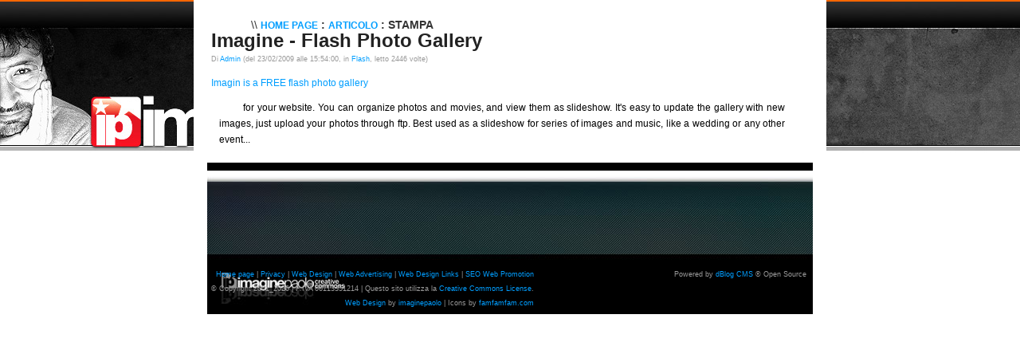

--- FILE ---
content_type: text/html
request_url: https://win.imaginepaolo.com/dblog/stampa.asp?articolo=1114
body_size: 5911
content:
<!DOCTYPE html PUBLIC "-//W3C//DTD XHTML 1.0 Strict//EN" "http://www.w3.org/TR/xhtml1/DTD/xhtml1-strict.dtd">
<html xmlns="http://www.w3.org/1999/xhtml" lang="it">
<head>
	<!-- dBlog 2.0 CMS Open Source -->
	

<?xml version="1.0" encoding="iso-8859-1"?>
<!DOCTYPE html PUBLIC "-//W3C//DTD XHTML 1.0 Transitional//EN" "http://www.w3.org/TR/xhtml1/DTD/xhtml1-transitional.dtd">
<html xmlns="http://www.w3.org/1999/xhtml" xml:lang="en" lang="en">

<head>

    
<title>
	Professional Blog | Napoli | Avellino | Dal 2001 leader per  i Web Designers Pro</title>
	<meta http-equiv="content-type" content="text/html; charset=iso-8859-1" />
	<meta name="description" content="I consigli di imaginepaolo per creare un blog di successo, migliorare il tuo blog e guadagnare con adsense. Risorse su web design, online publishing, internet marketing, search engine, ..." />
	<meta name="keywords" content="Web, Design, Agency, Designers, Napoli, Avellino, Agenzia Web, Siti Web, Sito Web, Realizzazione Siti Web, Creare Sito Web, Creazione Siti Web, Creare Siti Web, Siti Internet, Sito Internet, Hosting, Motori di Ricerca, E-commerce, Submit Links, Awards, Indicizzazioni Professionali, dBlog 2.0 CMS Open Source" />
	
    <meta http-equiv="Reply-to" content="info@imaginepaolo.com"/>
	<meta http-equiv="revisit-after" content="1 days" />
	<meta name="copyright" content="imaginepaolo" />
	<meta name="language" content="IT, EN" />
	<meta name="robots" content="all" />

	<script type="text/javascript">
		function popup(link){
		msg=open(link,"winpopup","toolbar=no,directories=no,menubar=no,width=430,height=500,resizable=no,scrollbars=yes,left=10,top=10");
		}
	</script>
	
	<!-- Start of Analitics -->
			<script src="http://www.google-analytics.com/urchin.js" type="text/javascript">
			</script>
			<script type="text/javascript">
			_uacct = "UA-322517-1";
			urchinTracker();
			</script>
	<!-- End Analitics -->
	
	<!-- Start of ASG -->
			<script type="text/javascript" language="JavaScript" src="http://www.imaginepaolo.com/myasg/stats_js.asp"> </script>
	<!-- Start of ASG -->
	
	<link rel="alternate" type="application/rss+xml" title="imaginepaolo Web Design Blog of Web Agency in Napoli Avellino" href="http://feeds.feedburner.com/ImaginepaoloWebdesignBlog" />
	<link rel="alternate" type="application/rss+xml" title="imaginepaolo Web Design Blog of Web Agency in Napoli Avellino" href="http://www.imaginepaolo.com/dblog/feedrss.asp" />

	<link rel="shortcut icon" href="http://www.imaginepaolo.com/favicon.ico" />
    
    <script language="javascript">
	function RefreshImage(valImageId) {
	var objImage = document.images[valImageId];
	if (objImage == undefined) {
		return;
	}
	var now = new Date();
	objImage.src = objImage.src.split('?')[0] + '?x=' + now.toUTCString();
	}
	</script>
	
	<script type="text/javascript" src="http://www.websnapr.com/js/websnapr.js"></script>
	<script type="text/javascript" src="http://apis.google.com/js/plusone.js"></script>
    
    <script>(function(d, s, id) {
var js, fjs = d.getElementsByTagName(s)[0];
if (d.getElementById(id)) {return;}
js = d.createElement(s); js.id = id;
js.src = "//connect.facebook.net/it_IT/all.js#xfbml=1&appId=112314367343";
fjs.parentNode.insertBefore(js, fjs);
}(document, 'script', 'facebook-jssdk'));</script>


<link rel="author" href="https://plus.google.com/116049507503856674866/posts"  />

	<link rel="stylesheet" type="text/css" media="all" href="/dblog/template/2007/foglio.css" />
</head>

<body>

	<table id="mainTable">
		<tr>
			<td class="mainTable">

				<table id="dBlog">
					<tr>
						<td class="dBlog">
              
							<table id="mainContent">
								<tr>
									<td id="mainContentPrint">
	<div id="briciole">\\ <span><a href="default.asp">Home Page</a> : <a href="articolo.asp?articolo=1114">Articolo</a> : Stampa</span></div>

	<div class="sopra">
		<div class="titolo">imagine - flash photo gallery</div>
		<div class="piccolo">
			Di&nbsp;<a href="autori.asp?chi=Admin">Admin</a>&nbsp;(del&nbsp;23/02/2009&nbsp;alle&nbsp;15:54:00, in&nbsp;<a href="storico.asp?s=Flash">Flash</a>, letto&nbsp;2446&nbsp;volte)
		</div>
	</div>
	
	<div class="giustificato">
		<a href="http://imagin.ro/?page=DEMOs">Imagin is a FREE flash photo gallery</a>
<p>for your website. You can organize photos and movies, and view them as slideshow. It's easy to update the gallery with new images, just upload your photos through ftp.  Best used as a slideshow for series of images and music, like a wedding or any other event...</p>
	</div>
          
	<script type="text/javascript">
		self.print();
	</script>
</td>
								</tr>
							</table>

						</td>
					</tr>
					<tr>
						<td id="footer">
							<div id="footerLeft">
<a href="/index.asp" title="Web Design Agency">Home page</a>&nbsp;|&nbsp;<a href="/dblog/privacy.asp">Privacy</a>&nbsp;|&nbsp;<a href="/dblog/storico.asp?s=Web+Design+" title="Web Design">Web Design</a>&nbsp;|&nbsp;<a href="/dblog/storico.asp?s=Advertising+e+Arte" title="Web Advertising">Web Advertising</a>&nbsp;|&nbsp;<a href="/dblog/linklog.asp" title="Web Design Links">Web Design Links</a>&nbsp;|&nbsp;<a href="/dblog/storico.asp?s=SEO+e+web+promotion" title="SEO Web Promotion">SEO Web Promotion</a><br>
    &copy; Copyright 2001_2026 | P.IVA 06113351214 | Questo sito utilizza la <a href="http://creativecommons.org/licenses/by-nc-nd/2.5/it/" target="blanc">Creative Commons License</a>.<br>
	<a href="http://www.imaginepaolo.it" target="_blank">Web Design</a> by <a href="/dblog/contact.asp" title="Web Design Info">imaginepaolo</a> | Icons by <a href="http://www.famfamfam.com/" title="Web Design Icons">famfamfam.com</a>

</div>
							<div id="footerRight">
	Powered by <a href="http://www.dblog.it/sito/" onclick="this.target='_blank';">dBlog CMS</a> &reg; Open Source&nbsp;</div>
						</td>
					</tr>
				</table>

			</td>
		</tr>
	</table>

</body>
</html>

--- FILE ---
content_type: text/css
request_url: https://win.imaginepaolo.com/dblog/template/2007/foglio.css
body_size: 3606
content:
html {margin: 0px;}

body {
color: #000;background: #fff url('gfx/bg.jpg') repeat-x; margin: 0;padding: 0; font-style:normal; font-variant:normal; font-weight:normal; line-height:150%; font-size:75%; font-family: Arial, "geneva", Tahoma, sans-serf;

}

::selection {
        background:#F09; /* Safari */
        }
::-moz-selection {
        background: #F09; /* Firefox */
}


body, table, td, li, p {
font-family: Arial, "geneva", Tahoma, sans-serf;
font-size:9pt;
}

.web_design_agency {
position:absolute; 
top:-10000px; 
left:-10000px; 
width:0; 
height:0; 
clear:none;
}

#blinking {
text-decoration:blink;
}

blockquote {
	font-family: Arial, "geneva", Tahoma, sans-serf;
	border-left:3px solid #930;
	display:block;
	padding-left:10px;
	padding-right:10px;
	padding-bottom:10px;
	background-image:url('../2007/gfx/blockquote.gif');
	color:#666666;
	background-color: #CCCCCC;
	background-repeat: no-repeat;
	background-position: right bottom
}

hr {
color:#999999;
background-color:#999999;
height:1px;
border:0px dotted;
}

a:hover {
font-family: Arial, "geneva", Tahoma, sans-serf;
font-size:9pt;
font-style:normal;
text-decoration:none;
color:#666;
border-bottom:1px dotted #666;
}

img {
border:0px none;
}

#dBlog {
	width: 100%;
	margin: 0px;
	padding: 0px;

}

#mainPage {
width: 100%;
border-spacing:0;
border:0px none;
}

td.dBlog {
vertical-align:top;
margin:0;
padding:0;
}

td.dBlogLine {
border-bottom:1px solid #666;
}

#mainTable {
width:700px;
border-spacing:0;
border:0px none;
background-color:#fff;
margin:auto
}

#mainTop {
width:760px;
border:0px none;
border-spacing:0;
background-color:#fff;
height:100px;
padding:0
}

#mainHeader {
	width:100%;
	border:0px none;
	border-spacing:0;
	padding:0;
	height: 180px;
}

#mainHeaderLeft {
	padding-right:10px;
	vertical-align:top;
	text-align:left;
	padding-left: 10px;
}

#mainHeaderRight {
	padding-left:5px;
	vertical-align:top;
	text-align:left;
	padding-right: 10px;
}

#mainHeaderDivider {
width:10px;

}

#didascalia {
font-size:9pt;
}

#virgoLeft {
font-style:italic;
font-size:42px;
}

#virgoIn {
text-align:right;
line-height:12px;
margin:5px;
}

#virgoRight {
font-style:italic;
font-size:42px;
text-align:right;
}

#mainMenu {
padding:2px
}

#mainTopTable {
height:70px;
background-color:#fff;
background-repeat:no-repeat;
background-position: -4px top;
}

#mainContent {
width:760px;
border:0px none;
border-spacing:5px;
padding:0px;
}

#mainContentLeft {
	width:560px;
	vertical-align:top;
	text-align:left;
	background-position:right;
	padding-right: 25px;
	padding-left: 35px;
	padding-top: 10px;
}

#mainContentRight {
	width:150px;
	vertical-align:top;
	text-align:left;
	padding-right: 10px;
	padding-left: 10px;
	padding-top: 10px;
	border-left-width: 1px;
	border-left-style: solid;
	border-left-color: #D8D8D8;
}

#mainContentDivider {
	width:10px;
}

#briciole {
	text-indent:50px;
	font-family: Arial, "geneva", Tahoma, sans-serf;
	font-size: 14px;
	color:#333;
	text-align: left;
	vertical-align: middle;
	height: 15px;
	width: 500px;
	font-weight: normal;
	text-transform: uppercase;
	}

#intro {
text-align:justify;
}

#footer {
	font-family: Arial, "geneva", Tahoma, sans-serf;
	font-size:7pt;
	font-style:normal;
	height: 180px;
	background-color:#f7f7f7;
	background-image:url(../2007/gfx/footer.jpg);
	text-align: right;
	color: #999999;
	vertical-align: bottom;
	background-position: left bottom;
	padding:5px;
}

#footer a, #footer a:link, #footer p, #footer strong {
font-family: Arial, "geneva", Tahoma, sans-serf;
font-size:7pt;
font-style:normal;
}


.giustificato p {
font-family: Arial, "geneva", Tahoma, sans-serf;
font-size:9pt;
text-align:justify;
line-height:15pt;
display:block;
padding-left:10px;
text-indent:30px;
padding-right:30px;
}

.piccolo {
font-family: Arial, "geneva", Tahoma, sans-serf;
font-size:7pt;
font-style:normal;
color:#999;
}

.piccolo a {
font-size:7pt;
font-style:normal;
}

.piccolo a:link, .piccolo a:hover, .piccolo a:visited, .piccolo a:active{
font-size:7pt;
font-style:normal;
}


.piccolo strong {
font-size:7pt;
font-style:normal;
}

.metapiccolo {
	font-family: Arial, "geneva", Tahoma, sans-serf;
	font-size:7pt;
	font-style:normal;
	color:#366;
	text-transform: capitalize;
}

.metapiccolo a {
font-size:7pt;
font-style:normal;
}

.metapiccolo a:link, .metapiccolo a:hover, .metapiccolo a:visited, .metapiccolo a:active{
font-size:7pt;
font-style:normal;
}


.metapiccolo strong {
font-size:7pt;
font-style:normal;
}

.popular {
	font-family: Arial, "geneva", Tahoma, sans-serf;
	font-size:7pt;
	font-style:normal;
	color:#999;
	text-transform: uppercase;
	border-bottom-width: 1px;
	border-bottom-style: solid;
	border-bottom-color: #999999;
}

.popular a {
font-size:7pt;
font-style:normal;
}

.popular a:link, .popular a:hover, .popular a:visited, .popular a:active, .popular strong {
font-size:7pt;
font-style:normal;
}

.right {
text-align:right;
}

.evidenziato {
background-color:#FF0;
font-style:italic;
}

.divider {
border-top-width:1px;
border-top-style:dotted;
border-top-color:#300;
float: none;
}

#siteoftheday {
background: #fff url('gfx/animbg.gif');

}

#siteoftheday:hover {
background: #fff url('gfx/animbghover.gif');

}

#linklog {
color:#333;
font-size:9pt;
line-height:15pt;
}

#linklog1 {
color:#333;
font-size:9pt;
line-height:15pt;
}

#linklog2 {
color:#333;
font-size:9pt;
line-height:15pt;
}

.sopra {
margin-bottom:1em;
}

.commenti {
	font-family: Arial, "geneva", Tahoma, sans-serf;
	font-size:9pt;
	font-style:normal;
	margin-top:1em;
	margin-bottom:1em;
	text-align: right;
}

.sotto {
font-family: Arial, "geneva", Tahoma, sans-serf;
font-size:9pt;
font-style:normal;
margin-top:1em;
margin-bottom:1em;
}

.sotto a {
font-family: Arial, "geneva", Tahoma, sans-serf;
font-size:9pt;
font-style:normal;
}

.sotto a:link {
	
font-family: Arial, "geneva", Tahoma, sans-serf;
font-size:9pt;
font-style:normal;
}

.navigazione {
font-family: Arial, "geneva", Tahoma, sans-serf;
font-size:16px;
color:#fff;
text-decoration:none;
font-weight:700;

text-transform:uppercase;
}

.navigazione a {
font-family: Arial, "geneva", Tahoma, sans-serf;
font-size:16px;
color:#CCC;
text-decoration:none;
font-weight:700;

text-transform:uppercase;
}

.navigazione a:hover {
font-family: Arial, "geneva", Tahoma, sans-serf;
font-size:16px;
color:#fff;
text-decoration:none;
font-weight:700;
border-bottom:1px dotted #FFF;
}



HR {
border-top:0px dotted #c00; 
}

.compari {
margin-top:1em;
margin-bottom:1em;
padding:7px;
	background-image:url('../2007/gfx/compari.png');
	color:#666666;
	background-color: #F3EEEE;
	background-repeat: no-repeat;
	background-position: right bottom
}

.comdispari {
margin-top:1em;
margin-bottom:1em;
padding:7px;
	background-image:url('../2007/gfx/comdispari.png');
	color:#666666;
	background-color: #eCeCeC;
	background-repeat: no-repeat;
	background-position: right bottom

}

.comtesto {
margin-top:0.5em;
margin-bottom:0.5em;
padding-left:0.5em;
}

.comautore {
padding-left:0.5em;
font-size:9pt;
}

.formcommenti {
width:380px;
margin:auto;
}

.formpopcommenti {
width:280px;
margin:auto;
}

#mainPopup {
width:320px;
border-spacing:0;
border:0px none;
background-color:#fff;
margin:auto
}

#popupContent {
width:320px;
border:0px none;
border-spacing:0;
padding:0
}

#popupContentLeft {
width:320px;
vertical-align:top;
text-align:left;
padding:0 5px 0 0;
}

.fotoautore {
margin-top:1em;
margin-bottom:4em;
}

.foto {
margin-top:1em;
margin-bottom:4em;
text-align:center;
padding:7px;
}



.fotoblog {
text-align:center;
padding:5px;
}

.insondaggio {

}

.sondaggio table {

}

.sondaggio td {

}

.sondaggio td img {

}

#mainContentPrint {
width:680px;
vertical-align:top;
text-align:left;
padding:0;
}

.modtitolo {
margin-top:0.5em;
margin-bottom:1em;
text-align:left;
}

.modcontenuto form {
	margin:0;
}

.modcontenuto li {
	margin-left: -12px;
	padding-left: -12px;
	font-size:10px;
}


.calendario {
	color:#000;
	width:190px;
	height:255px;
	text-align:center;
	background: url(../2007/gfx/bkcal.jpg) no-repeat left top;
	margin:auto;
	padding:0.25em;
	
}

.calendario td.wide {
width:130px;
height:40px;
text-align:center;
}

.calendario td {
width:26px;
height:30px;
text-align:center;
font-weight:700;
}

.calendario .giorni td {
font-family: Arial, "geneva", Tahoma, sans-serf;
font-weight:700;
color:#000;
}

.calendario .scuro {
background-position: left top;
}

.calendario .chiaro {
background-position: right bottom;
}

.calendario .oggi {
background-color:#CCC;
color:#FFF;
background: url('../2007/gfx/today.gif') no-repeat;
background-position: center;
}

strong {
	font-family: Arial, "geneva", Tahoma, sans-serf;
	font-size:12px;
	color:#033;
	text-transform:capitalize;
}

.bklf {
background-repeat:no-repeat;
background-position: right top;
}

.bkrg {
background-repeat:no-repeat;
background-position: left top;
}

.citazione {
font-family: Arial, "geneva", Tahoma, sans-serf;
font-size:11px;
font-style:italic;
}

.citazioneautore {
font-family: Arial, "geneva", Tahoma, sans-serf;
font-size:11px;
font-style:normal;
color:#B00;
font-variant:small-caps;
}

a, a:link, a:active, a:visited {
font-family: Arial, "geneva", Tahoma, sans-serf;
font-size:9pt;
font-style:normal;
text-decoration:none;
color:#009EFF;
}

td.mainTable, td.mainPopup {
vertical-align:top;
text-align:left;
padding:15px;
}

#didascalia span, .explain {
font-style:italic;
}

#mainContentLeft .foto img {
border:3px double #999;
border-top-color:#CCC;
border-left-color:#CCC;
padding:0;
}

.foto_index {
	margin: 2px;
	float:left;
	border: 1px solid #CCC;	
}

#ds .ds_thumb {
border:3px double #999;
border-top-color:#CCC;
border-left-color:#CCC;
padding:0;
}

#briciole span, .pagine span, .utentionline span {
font-weight:700;
}

#footerLeft, .fleft {
float:left;
}

#footerRight, .fright {
float:right;
}


.fotofright {
border:3px double #999;
border-top-color:#CCC;
border-left-color:#CCC;
padding:0;

}

.centrato, .pagine, #form404 {
text-align:center;
}

.navigazione a:link, .navigazione a:active, .navigazione a:visited {
font-family: Arial, "geneva", Tahoma, sans-serf;
font-size:16px;
color:#CCC;
text-decoration:none;
font-weight:700;

}

h2, .titolo, .titolo a, .titolo a:link, .titolo h2{
	font-size:24px;
	font-family: Arial, "geneva", Tahoma, sans-serf;
	color:#222;
	text-decoration:none;
	font-weight: bold;
	line-height: normal;
	text-transform: capitalize;
}

.titolo a:hover {
font-size:24px;
font-family: Arial, "geneva", Tahoma, sans-serf;
color:#ff0099;
text-decoration:none;
background-color:transparent;
border-bottom:1px dotted #000;
}

.titolo a:visited, .titolo a:active {
font-size:24px;
font-family: Arial, "geneva", Tahoma, sans-serf;
color:#000;
text-decoration:none;

}

.titoloclass, .titoloclass a, .titoloclass a:link, .titoloclass h2{
font-size:18px;
font-family: Arial, "geneva", Tahoma, sans-serf;
color:#222;
text-decoration:none;
font-weight: bold;
}

.titoloclass a:hover {
font-size:18px;
font-family: Arial, "geneva", Tahoma, sans-serf;
color:#ff0099;
text-decoration:none;
background-color:transparent;
border-bottom:1px dotted #000;
}

.titoloclass a:visited, .titoloclass a:active {
font-size:18px;
font-family: Arial, "geneva", Tahoma, sans-serf;
color:#000;
text-decoration:none;

}

.titolorss, .titolorss a, .titolorss a:link {
font-size:18px;
font-family: Arial, "geneva", Tahoma, sans-serf;
color:#222;
text-decoration:none;


}

.titolorss a:hover {
font-size:18px;
font-family: Arial, "geneva", Tahoma, sans-serf;
color:#ff0099;
text-decoration:none;
background-color:transparent;
border-bottom:1px dotted #000;
}

.titolorss a:visited, .titolorss a:active {
font-size:18px;
font-family: Arial, "geneva", Tahoma, sans-serf;
color:#000;
text-decoration:none;

}

.elencoautori li, .elencofoto li {
margin:0.5em;
}

.feed, .tempoesec, .utentionline {
text-align:center;
font-size:7pt;
}

.giornical, .giornical a {
font-family: Arial, "geneva", Tahoma, sans-serf;
font-size:10px;
color:#333;
}

.giornical a:link {
font-family:Verdana, Arial, sans-serif;
font-size:10px;
color:#B00;
}

#mainContentLeftTOP {

}

#mainContentRightTOP {

}
#mainContentDividertop {
	width:10px;
}

h1 {
	margin: 0 0 2px;
	padding-bottom: 3px;
	font-family: Arial, "geneva", Tahoma, sans-serf;
	font-size: xx-large;
	line-height: 100%;
	text-transform: capitalize;
	color: #000000;
}

h2 {color: #333;margin: 0 0 2px; font: normal 140%/100%  Arial, "geneva", Tahoma, sans-serf;padding-bottom: 3px;}

h2 a, h2 a:visited {color: #333;text-decoration: none;}

h2 a:hover {color: #FF0099;text-decoration: none;}

h3 {font: normal 130%/100% Arial, "geneva", Tahoma, sans-serf;color: #FF0099;margin: 10px 0 5px;}

h4 {font: normal 120%/100%  Arial, "geneva", Tahoma, sans-serf;color: #FF0099;margin: 10px 0 5px;}

h5 {
	color: #333;
	margin: 0 0 2px;
	font: normal 130%/100%  Arial, "geneva", Tahoma, sans-serf;
	border-bottom-width: 1px;
	border-bottom-style: solid;
	border-bottom-color: #CCCCCC;
}
h5 a:hover {text-decoration: none;background: #fff url('gfx/animbghover.gif');}

h5 a, h5 a:visited {color: #333;text-decoration: none;}
h5 a, h5 a:link {color: #333;text-decoration: none;}

#loader {
	font-family: Arial, "geneva", Tahoma, sans-serf;
	margin-right: auto;
	margin-left: auto;
	visibility:visible;
	position:absolute;
	z-index:5;
	top:50%;
	left:35%;
}

div.flickr td {
	padding:5px;
	background-color: #999;
	background-image: url('../2007/gfx/bkflickr.jpg');  
}

div.flickr img { border:0px; }

/* BOX CALENDARIO TITOLO - by www.desmm.com*/
.postcal {
font-family: Arial, "geneva", Tahoma, sans-serf;
display: block;
float: left;
text-align: center;
width: 50px;
height: 63px;
padding-top: 3px;
margin-right: 5px;
margin-left: 0px;
background: url('../2007/gfx/date.jpg') no-repeat;
cursor:default
}
.postcalmese {font-size: 11px;text-transform: uppercase;color: #333;text-align: center;display:block; 
			line-height: 11px;padding-top: 18px;margin-left: 0px;}
			
.postcaldata {font-size: 18px;text-transform: uppercase;color: #000;text-align: center;
display:block;line-height: 18px;padding-top: 0px;margin-left: 0px;}

.postcalgiorno{
text-transform: uppercase;
color:#333;
display: block;
font-size: 10px;
line-height: 8px;
padding: 0px;
text-align: center;
padding: 0 0 0 1px;
font-weight: normal;}

#nav {list-style: none; margin: 0; position: absolute; left:0px; top: 2px; width: 1024px;}
#nav li {float: left;margin-left: 5px;}
#nav .page_item a {color: #fff;text-decoration: none;background: #ffffff url('../2007/gfx/button.jpg') repeat-x; display: block; font-style:normal; font-variant:normal; font-weight:bold; line-height:100%; font-size:14px; font-family:Arial, Helvetica, sans-serif; padding-left:17px; padding-right:17px; padding-top: 9px; padding-bottom:10px}
#nav .page_item a:hover {text-shadow: 0px 2px 2px #000;text-decoration: none; color: #fff; background: #ffffff url('../2007/gfx/button.jpg') repeat-x 0 -36px; padding-top:9px;}

#nav1 { list-style: none; margin: 0; position: absolute; left:0px; top: 35px; width: 1024px;}
#nav1 li {float: left; margin-left: 5px;}
#nav1 .page_item1 a {color: #fff;text-decoration: none;background: #ffffff url('../2007/gfx/button.jpg') repeat-x; display: block; font-style:normal; font-variant:normal; font-weight:bold; line-height:100%; font-size:14px; font-family:Arial, Helvetica, sans-serif; padding-left:17px; padding-right:17px; padding-top: 9px; padding-bottom:10px}
#nav1 .page_item1 a:hover {text-decoration: none; color: #fff; background: #ffffff url('../2007/gfx/button.jpg') repeat-x 0 -36px; padding-top:9px;}


#header {background: transparent;height: 80px; margin-top:30px;position: relative;}

.awards {
	padding: 5px;
	border-top: 0px #CCCCCC;
	border-right: 1px solid #CCCCCC;
	border-bottom: 1px solid #CCCCCC;
	border-left: 0px #CCCCCC;
}

.awardstesto {
font-family: Arial, "geneva", Tahoma, sans-serf;
font-size:7pt;
font-style:normal;
color:#000;
}

div.pic{
	position:relative;float:left
	}

div.pic div{
	position: absolute;
    width: 100%;height: 100%;
    background: url('../2007/gfx/mostvoted.png') no-repeat;
    }

* html .pic {
	background-image: none;
	filter:progid:DXImageTransform.Microsoft.AlphaImageLoader(src='../2007/gfx/mostvoted.png', sizingMethod='crop');
}	

.campo {
	color:#666666;
	background-color:#F2F2F2;
	font-family:Arial, Helvetica, sans-serif;
	font-size:12px;
	line-height:160%;
	width:250px;
	border-top-width: 1px;
	border-right-width: 1px;
	border-bottom-width: 1px;
	border-left-width: 3px;
	border-top-style: solid;
	border-right-style: solid;
	border-bottom-style: solid;
	border-left-style: solid;
	border-top-color: #cccccc;
	border-right-color: #cccccc;
	border-bottom-color: #cccccc;
	border-left-color: #cccccc;
}

.search {
	border-style:solid;
	border-width:1px;
	border-color:#cccccc;
	color:#666666;
	background-color:#F2F2F2;
	background-image:url(/icone07/magnifier.png);
	font-family:Arial, Helvetica, sans-serif;
	font-size:12px;
	line-height:160%;
	background-repeat: no-repeat;
	background-position: left center;
	text-indent: 16px;
}

.search:hover {
border-color:#0099ff;color:#666666;
background-color:#ffffff;
}

.grid {
    background: url('../2007/gfx/grid.gif') repeat-x;
	}
	
.grid {
font-family: Arial, "geneva", Tahoma, sans-serf;
font-size:7pt;
font-style:normal;
color:#999;
}

.grid a {
font-size:7pt;
font-style:normal;
}

.grid a:link, .grid a:hover, .grid a:visited, .grid a:active{
font-size:7pt;
font-style:normal;
}

.modulo ul {
	list-style-image: url(/icone07/link_go.png);
}

.ip-share{
float:left;
margin-right:10px;
}

input, textarea {
	font-size: 12px;
	border-radius:5px;
	-moz-border-radius:5px; /* Old Firefox */
	line-height: 16px;
}